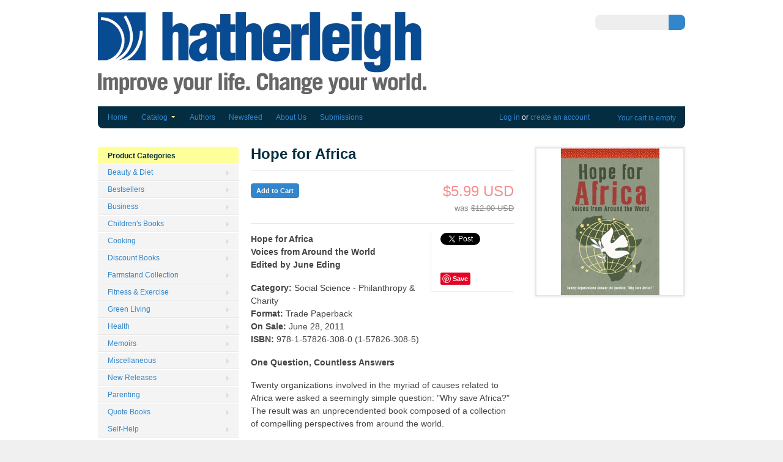

--- FILE ---
content_type: text/html; charset=utf-8
request_url: https://hatherleigh-press.myshopify.com/collections/discount-books/products/9781578263080
body_size: 13803
content:
<!doctype html>
<!--[if lt IE 7 ]> <html lang="en" class="no-js ie6"> <![endif]-->
<!--[if IE 7 ]>    <html lang="en" class="no-js ie7"> <![endif]-->
<!--[if IE 8 ]>    <html lang="en" class="no-js ie8"> <![endif]-->
<!--[if (gt IE 9)|!(IE)]><!--> <html lang="en" class="no-js"> <!--<![endif]-->
<head>
  <meta charset="UTF-8">
  <meta http-equiv="X-UA-Compatible" content="IE=edge,chrome=1">
  <link rel="canonical" href="http://hatherleighpress.com/products/9781578263080" /> 
  
  
  
  
  <meta name="description" content="Hope for Africa Voices from Around the WorldEdited by June Eding Category: Social Science - Philanthropy &amp;amp; Charity Format: Trade Paperback On Sale: June 28, 2011 ISBN: 978-1-57826-308-0 (1-57826-308-5) One Question, Countless Answers Twenty organizations involved in the myriad of causes related to Africa were asked" />
  

  <meta property="og:site_name" content="Hatherleigh Press" />
  
  <meta property="og:image" content="//hatherleigh-press.myshopify.com/cdn/shop/products/source_9781578263080_height_450_compact.gif?v=1372870782" />
    

  
  <title>Hope for Africa | Hatherleigh Press</title>
    
   
  <script>window.performance && window.performance.mark && window.performance.mark('shopify.content_for_header.start');</script><meta id="shopify-digital-wallet" name="shopify-digital-wallet" content="/2458217/digital_wallets/dialog">
<meta name="shopify-checkout-api-token" content="aa2bfe504de50a402be1a2c3c6998ea8">
<meta id="in-context-paypal-metadata" data-shop-id="2458217" data-venmo-supported="false" data-environment="production" data-locale="en_US" data-paypal-v4="true" data-currency="USD">
<link rel="alternate" type="application/json+oembed" href="http://hatherleighpress.com/products/9781578263080.oembed">
<script async="async" src="/checkouts/internal/preloads.js?locale=en-US"></script>
<link rel="preconnect" href="https://shop.app" crossorigin="anonymous">
<script async="async" src="https://shop.app/checkouts/internal/preloads.js?locale=en-US&shop_id=2458217" crossorigin="anonymous"></script>
<script id="shopify-features" type="application/json">{"accessToken":"aa2bfe504de50a402be1a2c3c6998ea8","betas":["rich-media-storefront-analytics"],"domain":"hatherleigh-press.myshopify.com","predictiveSearch":true,"shopId":2458217,"locale":"en"}</script>
<script>var Shopify = Shopify || {};
Shopify.shop = "hatherleigh-press.myshopify.com";
Shopify.locale = "en";
Shopify.currency = {"active":"USD","rate":"1.0"};
Shopify.country = "US";
Shopify.theme = {"name":"Megatronic","id":4517269,"schema_name":null,"schema_version":null,"theme_store_id":null,"role":"main"};
Shopify.theme.handle = "null";
Shopify.theme.style = {"id":null,"handle":null};
Shopify.cdnHost = "hatherleigh-press.myshopify.com/cdn";
Shopify.routes = Shopify.routes || {};
Shopify.routes.root = "/";</script>
<script type="module">!function(o){(o.Shopify=o.Shopify||{}).modules=!0}(window);</script>
<script>!function(o){function n(){var o=[];function n(){o.push(Array.prototype.slice.apply(arguments))}return n.q=o,n}var t=o.Shopify=o.Shopify||{};t.loadFeatures=n(),t.autoloadFeatures=n()}(window);</script>
<script>
  window.ShopifyPay = window.ShopifyPay || {};
  window.ShopifyPay.apiHost = "shop.app\/pay";
  window.ShopifyPay.redirectState = null;
</script>
<script id="shop-js-analytics" type="application/json">{"pageType":"product"}</script>
<script defer="defer" async type="module" src="//hatherleigh-press.myshopify.com/cdn/shopifycloud/shop-js/modules/v2/client.init-shop-cart-sync_BdyHc3Nr.en.esm.js"></script>
<script defer="defer" async type="module" src="//hatherleigh-press.myshopify.com/cdn/shopifycloud/shop-js/modules/v2/chunk.common_Daul8nwZ.esm.js"></script>
<script type="module">
  await import("//hatherleigh-press.myshopify.com/cdn/shopifycloud/shop-js/modules/v2/client.init-shop-cart-sync_BdyHc3Nr.en.esm.js");
await import("//hatherleigh-press.myshopify.com/cdn/shopifycloud/shop-js/modules/v2/chunk.common_Daul8nwZ.esm.js");

  window.Shopify.SignInWithShop?.initShopCartSync?.({"fedCMEnabled":true,"windoidEnabled":true});

</script>
<script>
  window.Shopify = window.Shopify || {};
  if (!window.Shopify.featureAssets) window.Shopify.featureAssets = {};
  window.Shopify.featureAssets['shop-js'] = {"shop-cart-sync":["modules/v2/client.shop-cart-sync_QYOiDySF.en.esm.js","modules/v2/chunk.common_Daul8nwZ.esm.js"],"init-fed-cm":["modules/v2/client.init-fed-cm_DchLp9rc.en.esm.js","modules/v2/chunk.common_Daul8nwZ.esm.js"],"shop-button":["modules/v2/client.shop-button_OV7bAJc5.en.esm.js","modules/v2/chunk.common_Daul8nwZ.esm.js"],"init-windoid":["modules/v2/client.init-windoid_DwxFKQ8e.en.esm.js","modules/v2/chunk.common_Daul8nwZ.esm.js"],"shop-cash-offers":["modules/v2/client.shop-cash-offers_DWtL6Bq3.en.esm.js","modules/v2/chunk.common_Daul8nwZ.esm.js","modules/v2/chunk.modal_CQq8HTM6.esm.js"],"shop-toast-manager":["modules/v2/client.shop-toast-manager_CX9r1SjA.en.esm.js","modules/v2/chunk.common_Daul8nwZ.esm.js"],"init-shop-email-lookup-coordinator":["modules/v2/client.init-shop-email-lookup-coordinator_UhKnw74l.en.esm.js","modules/v2/chunk.common_Daul8nwZ.esm.js"],"pay-button":["modules/v2/client.pay-button_DzxNnLDY.en.esm.js","modules/v2/chunk.common_Daul8nwZ.esm.js"],"avatar":["modules/v2/client.avatar_BTnouDA3.en.esm.js"],"init-shop-cart-sync":["modules/v2/client.init-shop-cart-sync_BdyHc3Nr.en.esm.js","modules/v2/chunk.common_Daul8nwZ.esm.js"],"shop-login-button":["modules/v2/client.shop-login-button_D8B466_1.en.esm.js","modules/v2/chunk.common_Daul8nwZ.esm.js","modules/v2/chunk.modal_CQq8HTM6.esm.js"],"init-customer-accounts-sign-up":["modules/v2/client.init-customer-accounts-sign-up_C8fpPm4i.en.esm.js","modules/v2/client.shop-login-button_D8B466_1.en.esm.js","modules/v2/chunk.common_Daul8nwZ.esm.js","modules/v2/chunk.modal_CQq8HTM6.esm.js"],"init-shop-for-new-customer-accounts":["modules/v2/client.init-shop-for-new-customer-accounts_CVTO0Ztu.en.esm.js","modules/v2/client.shop-login-button_D8B466_1.en.esm.js","modules/v2/chunk.common_Daul8nwZ.esm.js","modules/v2/chunk.modal_CQq8HTM6.esm.js"],"init-customer-accounts":["modules/v2/client.init-customer-accounts_dRgKMfrE.en.esm.js","modules/v2/client.shop-login-button_D8B466_1.en.esm.js","modules/v2/chunk.common_Daul8nwZ.esm.js","modules/v2/chunk.modal_CQq8HTM6.esm.js"],"shop-follow-button":["modules/v2/client.shop-follow-button_CkZpjEct.en.esm.js","modules/v2/chunk.common_Daul8nwZ.esm.js","modules/v2/chunk.modal_CQq8HTM6.esm.js"],"lead-capture":["modules/v2/client.lead-capture_BntHBhfp.en.esm.js","modules/v2/chunk.common_Daul8nwZ.esm.js","modules/v2/chunk.modal_CQq8HTM6.esm.js"],"checkout-modal":["modules/v2/client.checkout-modal_CfxcYbTm.en.esm.js","modules/v2/chunk.common_Daul8nwZ.esm.js","modules/v2/chunk.modal_CQq8HTM6.esm.js"],"shop-login":["modules/v2/client.shop-login_Da4GZ2H6.en.esm.js","modules/v2/chunk.common_Daul8nwZ.esm.js","modules/v2/chunk.modal_CQq8HTM6.esm.js"],"payment-terms":["modules/v2/client.payment-terms_MV4M3zvL.en.esm.js","modules/v2/chunk.common_Daul8nwZ.esm.js","modules/v2/chunk.modal_CQq8HTM6.esm.js"]};
</script>
<script id="__st">var __st={"a":2458217,"offset":-18000,"reqid":"d54f1af7-933f-466a-832a-98ce21469f44-1769024162","pageurl":"hatherleigh-press.myshopify.com\/collections\/discount-books\/products\/9781578263080","u":"20e8a361e46e","p":"product","rtyp":"product","rid":146103353};</script>
<script>window.ShopifyPaypalV4VisibilityTracking = true;</script>
<script id="captcha-bootstrap">!function(){'use strict';const t='contact',e='account',n='new_comment',o=[[t,t],['blogs',n],['comments',n],[t,'customer']],c=[[e,'customer_login'],[e,'guest_login'],[e,'recover_customer_password'],[e,'create_customer']],r=t=>t.map((([t,e])=>`form[action*='/${t}']:not([data-nocaptcha='true']) input[name='form_type'][value='${e}']`)).join(','),a=t=>()=>t?[...document.querySelectorAll(t)].map((t=>t.form)):[];function s(){const t=[...o],e=r(t);return a(e)}const i='password',u='form_key',d=['recaptcha-v3-token','g-recaptcha-response','h-captcha-response',i],f=()=>{try{return window.sessionStorage}catch{return}},m='__shopify_v',_=t=>t.elements[u];function p(t,e,n=!1){try{const o=window.sessionStorage,c=JSON.parse(o.getItem(e)),{data:r}=function(t){const{data:e,action:n}=t;return t[m]||n?{data:e,action:n}:{data:t,action:n}}(c);for(const[e,n]of Object.entries(r))t.elements[e]&&(t.elements[e].value=n);n&&o.removeItem(e)}catch(o){console.error('form repopulation failed',{error:o})}}const l='form_type',E='cptcha';function T(t){t.dataset[E]=!0}const w=window,h=w.document,L='Shopify',v='ce_forms',y='captcha';let A=!1;((t,e)=>{const n=(g='f06e6c50-85a8-45c8-87d0-21a2b65856fe',I='https://cdn.shopify.com/shopifycloud/storefront-forms-hcaptcha/ce_storefront_forms_captcha_hcaptcha.v1.5.2.iife.js',D={infoText:'Protected by hCaptcha',privacyText:'Privacy',termsText:'Terms'},(t,e,n)=>{const o=w[L][v],c=o.bindForm;if(c)return c(t,g,e,D).then(n);var r;o.q.push([[t,g,e,D],n]),r=I,A||(h.body.append(Object.assign(h.createElement('script'),{id:'captcha-provider',async:!0,src:r})),A=!0)});var g,I,D;w[L]=w[L]||{},w[L][v]=w[L][v]||{},w[L][v].q=[],w[L][y]=w[L][y]||{},w[L][y].protect=function(t,e){n(t,void 0,e),T(t)},Object.freeze(w[L][y]),function(t,e,n,w,h,L){const[v,y,A,g]=function(t,e,n){const i=e?o:[],u=t?c:[],d=[...i,...u],f=r(d),m=r(i),_=r(d.filter((([t,e])=>n.includes(e))));return[a(f),a(m),a(_),s()]}(w,h,L),I=t=>{const e=t.target;return e instanceof HTMLFormElement?e:e&&e.form},D=t=>v().includes(t);t.addEventListener('submit',(t=>{const e=I(t);if(!e)return;const n=D(e)&&!e.dataset.hcaptchaBound&&!e.dataset.recaptchaBound,o=_(e),c=g().includes(e)&&(!o||!o.value);(n||c)&&t.preventDefault(),c&&!n&&(function(t){try{if(!f())return;!function(t){const e=f();if(!e)return;const n=_(t);if(!n)return;const o=n.value;o&&e.removeItem(o)}(t);const e=Array.from(Array(32),(()=>Math.random().toString(36)[2])).join('');!function(t,e){_(t)||t.append(Object.assign(document.createElement('input'),{type:'hidden',name:u})),t.elements[u].value=e}(t,e),function(t,e){const n=f();if(!n)return;const o=[...t.querySelectorAll(`input[type='${i}']`)].map((({name:t})=>t)),c=[...d,...o],r={};for(const[a,s]of new FormData(t).entries())c.includes(a)||(r[a]=s);n.setItem(e,JSON.stringify({[m]:1,action:t.action,data:r}))}(t,e)}catch(e){console.error('failed to persist form',e)}}(e),e.submit())}));const S=(t,e)=>{t&&!t.dataset[E]&&(n(t,e.some((e=>e===t))),T(t))};for(const o of['focusin','change'])t.addEventListener(o,(t=>{const e=I(t);D(e)&&S(e,y())}));const B=e.get('form_key'),M=e.get(l),P=B&&M;t.addEventListener('DOMContentLoaded',(()=>{const t=y();if(P)for(const e of t)e.elements[l].value===M&&p(e,B);[...new Set([...A(),...v().filter((t=>'true'===t.dataset.shopifyCaptcha))])].forEach((e=>S(e,t)))}))}(h,new URLSearchParams(w.location.search),n,t,e,['guest_login'])})(!0,!0)}();</script>
<script integrity="sha256-4kQ18oKyAcykRKYeNunJcIwy7WH5gtpwJnB7kiuLZ1E=" data-source-attribution="shopify.loadfeatures" defer="defer" src="//hatherleigh-press.myshopify.com/cdn/shopifycloud/storefront/assets/storefront/load_feature-a0a9edcb.js" crossorigin="anonymous"></script>
<script crossorigin="anonymous" defer="defer" src="//hatherleigh-press.myshopify.com/cdn/shopifycloud/storefront/assets/shopify_pay/storefront-65b4c6d7.js?v=20250812"></script>
<script data-source-attribution="shopify.dynamic_checkout.dynamic.init">var Shopify=Shopify||{};Shopify.PaymentButton=Shopify.PaymentButton||{isStorefrontPortableWallets:!0,init:function(){window.Shopify.PaymentButton.init=function(){};var t=document.createElement("script");t.src="https://hatherleigh-press.myshopify.com/cdn/shopifycloud/portable-wallets/latest/portable-wallets.en.js",t.type="module",document.head.appendChild(t)}};
</script>
<script data-source-attribution="shopify.dynamic_checkout.buyer_consent">
  function portableWalletsHideBuyerConsent(e){var t=document.getElementById("shopify-buyer-consent"),n=document.getElementById("shopify-subscription-policy-button");t&&n&&(t.classList.add("hidden"),t.setAttribute("aria-hidden","true"),n.removeEventListener("click",e))}function portableWalletsShowBuyerConsent(e){var t=document.getElementById("shopify-buyer-consent"),n=document.getElementById("shopify-subscription-policy-button");t&&n&&(t.classList.remove("hidden"),t.removeAttribute("aria-hidden"),n.addEventListener("click",e))}window.Shopify?.PaymentButton&&(window.Shopify.PaymentButton.hideBuyerConsent=portableWalletsHideBuyerConsent,window.Shopify.PaymentButton.showBuyerConsent=portableWalletsShowBuyerConsent);
</script>
<script data-source-attribution="shopify.dynamic_checkout.cart.bootstrap">document.addEventListener("DOMContentLoaded",(function(){function t(){return document.querySelector("shopify-accelerated-checkout-cart, shopify-accelerated-checkout")}if(t())Shopify.PaymentButton.init();else{new MutationObserver((function(e,n){t()&&(Shopify.PaymentButton.init(),n.disconnect())})).observe(document.body,{childList:!0,subtree:!0})}}));
</script>
<link id="shopify-accelerated-checkout-styles" rel="stylesheet" media="screen" href="https://hatherleigh-press.myshopify.com/cdn/shopifycloud/portable-wallets/latest/accelerated-checkout-backwards-compat.css" crossorigin="anonymous">
<style id="shopify-accelerated-checkout-cart">
        #shopify-buyer-consent {
  margin-top: 1em;
  display: inline-block;
  width: 100%;
}

#shopify-buyer-consent.hidden {
  display: none;
}

#shopify-subscription-policy-button {
  background: none;
  border: none;
  padding: 0;
  text-decoration: underline;
  font-size: inherit;
  cursor: pointer;
}

#shopify-subscription-policy-button::before {
  box-shadow: none;
}

      </style>

<script>window.performance && window.performance.mark && window.performance.mark('shopify.content_for_header.end');</script>

   

  <link href="//hatherleigh-press.myshopify.com/cdn/shop/t/3/assets/style.css?v=175361781316750472641721418093" rel="stylesheet" type="text/css" media="all" />  
  <link href="//hatherleigh-press.myshopify.com/cdn/shop/t/3/assets/facebox.css?v=1372780239" rel="stylesheet" type="text/css" media="all" />
  <script src="//hatherleigh-press.myshopify.com/cdn/shopifycloud/storefront/assets/themes_support/option_selection-b017cd28.js" type="text/javascript"></script>
  
<link href="https://monorail-edge.shopifysvc.com" rel="dns-prefetch">
<script>(function(){if ("sendBeacon" in navigator && "performance" in window) {try {var session_token_from_headers = performance.getEntriesByType('navigation')[0].serverTiming.find(x => x.name == '_s').description;} catch {var session_token_from_headers = undefined;}var session_cookie_matches = document.cookie.match(/_shopify_s=([^;]*)/);var session_token_from_cookie = session_cookie_matches && session_cookie_matches.length === 2 ? session_cookie_matches[1] : "";var session_token = session_token_from_headers || session_token_from_cookie || "";function handle_abandonment_event(e) {var entries = performance.getEntries().filter(function(entry) {return /monorail-edge.shopifysvc.com/.test(entry.name);});if (!window.abandonment_tracked && entries.length === 0) {window.abandonment_tracked = true;var currentMs = Date.now();var navigation_start = performance.timing.navigationStart;var payload = {shop_id: 2458217,url: window.location.href,navigation_start,duration: currentMs - navigation_start,session_token,page_type: "product"};window.navigator.sendBeacon("https://monorail-edge.shopifysvc.com/v1/produce", JSON.stringify({schema_id: "online_store_buyer_site_abandonment/1.1",payload: payload,metadata: {event_created_at_ms: currentMs,event_sent_at_ms: currentMs}}));}}window.addEventListener('pagehide', handle_abandonment_event);}}());</script>
<script id="web-pixels-manager-setup">(function e(e,d,r,n,o){if(void 0===o&&(o={}),!Boolean(null===(a=null===(i=window.Shopify)||void 0===i?void 0:i.analytics)||void 0===a?void 0:a.replayQueue)){var i,a;window.Shopify=window.Shopify||{};var t=window.Shopify;t.analytics=t.analytics||{};var s=t.analytics;s.replayQueue=[],s.publish=function(e,d,r){return s.replayQueue.push([e,d,r]),!0};try{self.performance.mark("wpm:start")}catch(e){}var l=function(){var e={modern:/Edge?\/(1{2}[4-9]|1[2-9]\d|[2-9]\d{2}|\d{4,})\.\d+(\.\d+|)|Firefox\/(1{2}[4-9]|1[2-9]\d|[2-9]\d{2}|\d{4,})\.\d+(\.\d+|)|Chrom(ium|e)\/(9{2}|\d{3,})\.\d+(\.\d+|)|(Maci|X1{2}).+ Version\/(15\.\d+|(1[6-9]|[2-9]\d|\d{3,})\.\d+)([,.]\d+|)( \(\w+\)|)( Mobile\/\w+|) Safari\/|Chrome.+OPR\/(9{2}|\d{3,})\.\d+\.\d+|(CPU[ +]OS|iPhone[ +]OS|CPU[ +]iPhone|CPU IPhone OS|CPU iPad OS)[ +]+(15[._]\d+|(1[6-9]|[2-9]\d|\d{3,})[._]\d+)([._]\d+|)|Android:?[ /-](13[3-9]|1[4-9]\d|[2-9]\d{2}|\d{4,})(\.\d+|)(\.\d+|)|Android.+Firefox\/(13[5-9]|1[4-9]\d|[2-9]\d{2}|\d{4,})\.\d+(\.\d+|)|Android.+Chrom(ium|e)\/(13[3-9]|1[4-9]\d|[2-9]\d{2}|\d{4,})\.\d+(\.\d+|)|SamsungBrowser\/([2-9]\d|\d{3,})\.\d+/,legacy:/Edge?\/(1[6-9]|[2-9]\d|\d{3,})\.\d+(\.\d+|)|Firefox\/(5[4-9]|[6-9]\d|\d{3,})\.\d+(\.\d+|)|Chrom(ium|e)\/(5[1-9]|[6-9]\d|\d{3,})\.\d+(\.\d+|)([\d.]+$|.*Safari\/(?![\d.]+ Edge\/[\d.]+$))|(Maci|X1{2}).+ Version\/(10\.\d+|(1[1-9]|[2-9]\d|\d{3,})\.\d+)([,.]\d+|)( \(\w+\)|)( Mobile\/\w+|) Safari\/|Chrome.+OPR\/(3[89]|[4-9]\d|\d{3,})\.\d+\.\d+|(CPU[ +]OS|iPhone[ +]OS|CPU[ +]iPhone|CPU IPhone OS|CPU iPad OS)[ +]+(10[._]\d+|(1[1-9]|[2-9]\d|\d{3,})[._]\d+)([._]\d+|)|Android:?[ /-](13[3-9]|1[4-9]\d|[2-9]\d{2}|\d{4,})(\.\d+|)(\.\d+|)|Mobile Safari.+OPR\/([89]\d|\d{3,})\.\d+\.\d+|Android.+Firefox\/(13[5-9]|1[4-9]\d|[2-9]\d{2}|\d{4,})\.\d+(\.\d+|)|Android.+Chrom(ium|e)\/(13[3-9]|1[4-9]\d|[2-9]\d{2}|\d{4,})\.\d+(\.\d+|)|Android.+(UC? ?Browser|UCWEB|U3)[ /]?(15\.([5-9]|\d{2,})|(1[6-9]|[2-9]\d|\d{3,})\.\d+)\.\d+|SamsungBrowser\/(5\.\d+|([6-9]|\d{2,})\.\d+)|Android.+MQ{2}Browser\/(14(\.(9|\d{2,})|)|(1[5-9]|[2-9]\d|\d{3,})(\.\d+|))(\.\d+|)|K[Aa][Ii]OS\/(3\.\d+|([4-9]|\d{2,})\.\d+)(\.\d+|)/},d=e.modern,r=e.legacy,n=navigator.userAgent;return n.match(d)?"modern":n.match(r)?"legacy":"unknown"}(),u="modern"===l?"modern":"legacy",c=(null!=n?n:{modern:"",legacy:""})[u],f=function(e){return[e.baseUrl,"/wpm","/b",e.hashVersion,"modern"===e.buildTarget?"m":"l",".js"].join("")}({baseUrl:d,hashVersion:r,buildTarget:u}),m=function(e){var d=e.version,r=e.bundleTarget,n=e.surface,o=e.pageUrl,i=e.monorailEndpoint;return{emit:function(e){var a=e.status,t=e.errorMsg,s=(new Date).getTime(),l=JSON.stringify({metadata:{event_sent_at_ms:s},events:[{schema_id:"web_pixels_manager_load/3.1",payload:{version:d,bundle_target:r,page_url:o,status:a,surface:n,error_msg:t},metadata:{event_created_at_ms:s}}]});if(!i)return console&&console.warn&&console.warn("[Web Pixels Manager] No Monorail endpoint provided, skipping logging."),!1;try{return self.navigator.sendBeacon.bind(self.navigator)(i,l)}catch(e){}var u=new XMLHttpRequest;try{return u.open("POST",i,!0),u.setRequestHeader("Content-Type","text/plain"),u.send(l),!0}catch(e){return console&&console.warn&&console.warn("[Web Pixels Manager] Got an unhandled error while logging to Monorail."),!1}}}}({version:r,bundleTarget:l,surface:e.surface,pageUrl:self.location.href,monorailEndpoint:e.monorailEndpoint});try{o.browserTarget=l,function(e){var d=e.src,r=e.async,n=void 0===r||r,o=e.onload,i=e.onerror,a=e.sri,t=e.scriptDataAttributes,s=void 0===t?{}:t,l=document.createElement("script"),u=document.querySelector("head"),c=document.querySelector("body");if(l.async=n,l.src=d,a&&(l.integrity=a,l.crossOrigin="anonymous"),s)for(var f in s)if(Object.prototype.hasOwnProperty.call(s,f))try{l.dataset[f]=s[f]}catch(e){}if(o&&l.addEventListener("load",o),i&&l.addEventListener("error",i),u)u.appendChild(l);else{if(!c)throw new Error("Did not find a head or body element to append the script");c.appendChild(l)}}({src:f,async:!0,onload:function(){if(!function(){var e,d;return Boolean(null===(d=null===(e=window.Shopify)||void 0===e?void 0:e.analytics)||void 0===d?void 0:d.initialized)}()){var d=window.webPixelsManager.init(e)||void 0;if(d){var r=window.Shopify.analytics;r.replayQueue.forEach((function(e){var r=e[0],n=e[1],o=e[2];d.publishCustomEvent(r,n,o)})),r.replayQueue=[],r.publish=d.publishCustomEvent,r.visitor=d.visitor,r.initialized=!0}}},onerror:function(){return m.emit({status:"failed",errorMsg:"".concat(f," has failed to load")})},sri:function(e){var d=/^sha384-[A-Za-z0-9+/=]+$/;return"string"==typeof e&&d.test(e)}(c)?c:"",scriptDataAttributes:o}),m.emit({status:"loading"})}catch(e){m.emit({status:"failed",errorMsg:(null==e?void 0:e.message)||"Unknown error"})}}})({shopId: 2458217,storefrontBaseUrl: "https://hatherleighpress.com",extensionsBaseUrl: "https://extensions.shopifycdn.com/cdn/shopifycloud/web-pixels-manager",monorailEndpoint: "https://monorail-edge.shopifysvc.com/unstable/produce_batch",surface: "storefront-renderer",enabledBetaFlags: ["2dca8a86"],webPixelsConfigList: [{"id":"54591669","eventPayloadVersion":"v1","runtimeContext":"LAX","scriptVersion":"1","type":"CUSTOM","privacyPurposes":["MARKETING"],"name":"Meta pixel (migrated)"},{"id":"72351925","eventPayloadVersion":"v1","runtimeContext":"LAX","scriptVersion":"1","type":"CUSTOM","privacyPurposes":["ANALYTICS"],"name":"Google Analytics tag (migrated)"},{"id":"shopify-app-pixel","configuration":"{}","eventPayloadVersion":"v1","runtimeContext":"STRICT","scriptVersion":"0450","apiClientId":"shopify-pixel","type":"APP","privacyPurposes":["ANALYTICS","MARKETING"]},{"id":"shopify-custom-pixel","eventPayloadVersion":"v1","runtimeContext":"LAX","scriptVersion":"0450","apiClientId":"shopify-pixel","type":"CUSTOM","privacyPurposes":["ANALYTICS","MARKETING"]}],isMerchantRequest: false,initData: {"shop":{"name":"Hatherleigh Press","paymentSettings":{"currencyCode":"USD"},"myshopifyDomain":"hatherleigh-press.myshopify.com","countryCode":"US","storefrontUrl":"http:\/\/hatherleighpress.com"},"customer":null,"cart":null,"checkout":null,"productVariants":[{"price":{"amount":5.99,"currencyCode":"USD"},"product":{"title":"Hope for Africa","vendor":"Hatherleigh Press","id":"146103353","untranslatedTitle":"Hope for Africa","url":"\/products\/9781578263080","type":"Book"},"id":"333530319","image":{"src":"\/\/hatherleigh-press.myshopify.com\/cdn\/shop\/products\/source_9781578263080_height_450.gif?v=1372870782"},"sku":"","title":"Default Title","untranslatedTitle":"Default Title"}],"purchasingCompany":null},},"https://hatherleigh-press.myshopify.com/cdn","fcfee988w5aeb613cpc8e4bc33m6693e112",{"modern":"","legacy":""},{"shopId":"2458217","storefrontBaseUrl":"https:\/\/hatherleighpress.com","extensionBaseUrl":"https:\/\/extensions.shopifycdn.com\/cdn\/shopifycloud\/web-pixels-manager","surface":"storefront-renderer","enabledBetaFlags":"[\"2dca8a86\"]","isMerchantRequest":"false","hashVersion":"fcfee988w5aeb613cpc8e4bc33m6693e112","publish":"custom","events":"[[\"page_viewed\",{}],[\"product_viewed\",{\"productVariant\":{\"price\":{\"amount\":5.99,\"currencyCode\":\"USD\"},\"product\":{\"title\":\"Hope for Africa\",\"vendor\":\"Hatherleigh Press\",\"id\":\"146103353\",\"untranslatedTitle\":\"Hope for Africa\",\"url\":\"\/products\/9781578263080\",\"type\":\"Book\"},\"id\":\"333530319\",\"image\":{\"src\":\"\/\/hatherleigh-press.myshopify.com\/cdn\/shop\/products\/source_9781578263080_height_450.gif?v=1372870782\"},\"sku\":\"\",\"title\":\"Default Title\",\"untranslatedTitle\":\"Default Title\"}}]]"});</script><script>
  window.ShopifyAnalytics = window.ShopifyAnalytics || {};
  window.ShopifyAnalytics.meta = window.ShopifyAnalytics.meta || {};
  window.ShopifyAnalytics.meta.currency = 'USD';
  var meta = {"product":{"id":146103353,"gid":"gid:\/\/shopify\/Product\/146103353","vendor":"Hatherleigh Press","type":"Book","handle":"9781578263080","variants":[{"id":333530319,"price":599,"name":"Hope for Africa","public_title":null,"sku":""}],"remote":false},"page":{"pageType":"product","resourceType":"product","resourceId":146103353,"requestId":"d54f1af7-933f-466a-832a-98ce21469f44-1769024162"}};
  for (var attr in meta) {
    window.ShopifyAnalytics.meta[attr] = meta[attr];
  }
</script>
<script class="analytics">
  (function () {
    var customDocumentWrite = function(content) {
      var jquery = null;

      if (window.jQuery) {
        jquery = window.jQuery;
      } else if (window.Checkout && window.Checkout.$) {
        jquery = window.Checkout.$;
      }

      if (jquery) {
        jquery('body').append(content);
      }
    };

    var hasLoggedConversion = function(token) {
      if (token) {
        return document.cookie.indexOf('loggedConversion=' + token) !== -1;
      }
      return false;
    }

    var setCookieIfConversion = function(token) {
      if (token) {
        var twoMonthsFromNow = new Date(Date.now());
        twoMonthsFromNow.setMonth(twoMonthsFromNow.getMonth() + 2);

        document.cookie = 'loggedConversion=' + token + '; expires=' + twoMonthsFromNow;
      }
    }

    var trekkie = window.ShopifyAnalytics.lib = window.trekkie = window.trekkie || [];
    if (trekkie.integrations) {
      return;
    }
    trekkie.methods = [
      'identify',
      'page',
      'ready',
      'track',
      'trackForm',
      'trackLink'
    ];
    trekkie.factory = function(method) {
      return function() {
        var args = Array.prototype.slice.call(arguments);
        args.unshift(method);
        trekkie.push(args);
        return trekkie;
      };
    };
    for (var i = 0; i < trekkie.methods.length; i++) {
      var key = trekkie.methods[i];
      trekkie[key] = trekkie.factory(key);
    }
    trekkie.load = function(config) {
      trekkie.config = config || {};
      trekkie.config.initialDocumentCookie = document.cookie;
      var first = document.getElementsByTagName('script')[0];
      var script = document.createElement('script');
      script.type = 'text/javascript';
      script.onerror = function(e) {
        var scriptFallback = document.createElement('script');
        scriptFallback.type = 'text/javascript';
        scriptFallback.onerror = function(error) {
                var Monorail = {
      produce: function produce(monorailDomain, schemaId, payload) {
        var currentMs = new Date().getTime();
        var event = {
          schema_id: schemaId,
          payload: payload,
          metadata: {
            event_created_at_ms: currentMs,
            event_sent_at_ms: currentMs
          }
        };
        return Monorail.sendRequest("https://" + monorailDomain + "/v1/produce", JSON.stringify(event));
      },
      sendRequest: function sendRequest(endpointUrl, payload) {
        // Try the sendBeacon API
        if (window && window.navigator && typeof window.navigator.sendBeacon === 'function' && typeof window.Blob === 'function' && !Monorail.isIos12()) {
          var blobData = new window.Blob([payload], {
            type: 'text/plain'
          });

          if (window.navigator.sendBeacon(endpointUrl, blobData)) {
            return true;
          } // sendBeacon was not successful

        } // XHR beacon

        var xhr = new XMLHttpRequest();

        try {
          xhr.open('POST', endpointUrl);
          xhr.setRequestHeader('Content-Type', 'text/plain');
          xhr.send(payload);
        } catch (e) {
          console.log(e);
        }

        return false;
      },
      isIos12: function isIos12() {
        return window.navigator.userAgent.lastIndexOf('iPhone; CPU iPhone OS 12_') !== -1 || window.navigator.userAgent.lastIndexOf('iPad; CPU OS 12_') !== -1;
      }
    };
    Monorail.produce('monorail-edge.shopifysvc.com',
      'trekkie_storefront_load_errors/1.1',
      {shop_id: 2458217,
      theme_id: 4517269,
      app_name: "storefront",
      context_url: window.location.href,
      source_url: "//hatherleigh-press.myshopify.com/cdn/s/trekkie.storefront.cd680fe47e6c39ca5d5df5f0a32d569bc48c0f27.min.js"});

        };
        scriptFallback.async = true;
        scriptFallback.src = '//hatherleigh-press.myshopify.com/cdn/s/trekkie.storefront.cd680fe47e6c39ca5d5df5f0a32d569bc48c0f27.min.js';
        first.parentNode.insertBefore(scriptFallback, first);
      };
      script.async = true;
      script.src = '//hatherleigh-press.myshopify.com/cdn/s/trekkie.storefront.cd680fe47e6c39ca5d5df5f0a32d569bc48c0f27.min.js';
      first.parentNode.insertBefore(script, first);
    };
    trekkie.load(
      {"Trekkie":{"appName":"storefront","development":false,"defaultAttributes":{"shopId":2458217,"isMerchantRequest":null,"themeId":4517269,"themeCityHash":"9582144142236482556","contentLanguage":"en","currency":"USD","eventMetadataId":"dff5a037-51c2-473a-b764-a0e8419a0af9"},"isServerSideCookieWritingEnabled":true,"monorailRegion":"shop_domain","enabledBetaFlags":["65f19447"]},"Session Attribution":{},"S2S":{"facebookCapiEnabled":false,"source":"trekkie-storefront-renderer","apiClientId":580111}}
    );

    var loaded = false;
    trekkie.ready(function() {
      if (loaded) return;
      loaded = true;

      window.ShopifyAnalytics.lib = window.trekkie;

      var originalDocumentWrite = document.write;
      document.write = customDocumentWrite;
      try { window.ShopifyAnalytics.merchantGoogleAnalytics.call(this); } catch(error) {};
      document.write = originalDocumentWrite;

      window.ShopifyAnalytics.lib.page(null,{"pageType":"product","resourceType":"product","resourceId":146103353,"requestId":"d54f1af7-933f-466a-832a-98ce21469f44-1769024162","shopifyEmitted":true});

      var match = window.location.pathname.match(/checkouts\/(.+)\/(thank_you|post_purchase)/)
      var token = match? match[1]: undefined;
      if (!hasLoggedConversion(token)) {
        setCookieIfConversion(token);
        window.ShopifyAnalytics.lib.track("Viewed Product",{"currency":"USD","variantId":333530319,"productId":146103353,"productGid":"gid:\/\/shopify\/Product\/146103353","name":"Hope for Africa","price":"5.99","sku":"","brand":"Hatherleigh Press","variant":null,"category":"Book","nonInteraction":true,"remote":false},undefined,undefined,{"shopifyEmitted":true});
      window.ShopifyAnalytics.lib.track("monorail:\/\/trekkie_storefront_viewed_product\/1.1",{"currency":"USD","variantId":333530319,"productId":146103353,"productGid":"gid:\/\/shopify\/Product\/146103353","name":"Hope for Africa","price":"5.99","sku":"","brand":"Hatherleigh Press","variant":null,"category":"Book","nonInteraction":true,"remote":false,"referer":"https:\/\/hatherleigh-press.myshopify.com\/collections\/discount-books\/products\/9781578263080"});
      }
    });


        var eventsListenerScript = document.createElement('script');
        eventsListenerScript.async = true;
        eventsListenerScript.src = "//hatherleigh-press.myshopify.com/cdn/shopifycloud/storefront/assets/shop_events_listener-3da45d37.js";
        document.getElementsByTagName('head')[0].appendChild(eventsListenerScript);

})();</script>
  <script>
  if (!window.ga || (window.ga && typeof window.ga !== 'function')) {
    window.ga = function ga() {
      (window.ga.q = window.ga.q || []).push(arguments);
      if (window.Shopify && window.Shopify.analytics && typeof window.Shopify.analytics.publish === 'function') {
        window.Shopify.analytics.publish("ga_stub_called", {}, {sendTo: "google_osp_migration"});
      }
      console.error("Shopify's Google Analytics stub called with:", Array.from(arguments), "\nSee https://help.shopify.com/manual/promoting-marketing/pixels/pixel-migration#google for more information.");
    };
    if (window.Shopify && window.Shopify.analytics && typeof window.Shopify.analytics.publish === 'function') {
      window.Shopify.analytics.publish("ga_stub_initialized", {}, {sendTo: "google_osp_migration"});
    }
  }
</script>
<script
  defer
  src="https://hatherleigh-press.myshopify.com/cdn/shopifycloud/perf-kit/shopify-perf-kit-3.0.4.min.js"
  data-application="storefront-renderer"
  data-shop-id="2458217"
  data-render-region="gcp-us-central1"
  data-page-type="product"
  data-theme-instance-id="4517269"
  data-theme-name=""
  data-theme-version=""
  data-monorail-region="shop_domain"
  data-resource-timing-sampling-rate="10"
  data-shs="true"
  data-shs-beacon="true"
  data-shs-export-with-fetch="true"
  data-shs-logs-sample-rate="1"
  data-shs-beacon-endpoint="https://hatherleigh-press.myshopify.com/api/collect"
></script>
</head>

<body class=" template-product" id="hope-for-africa">

  <!-- Header -->
  <div id="header-wrapper">
    <div id="header" class="wrapper clearfix">
      
       <strong id="site-title"> 
        <a href="/" title="Home">
           <img src="//hatherleigh-press.myshopify.com/cdn/shop/t/3/assets/logo.png?v=1372796065" alt="Hatherleigh Press" />         
        </a>
       </strong> 
    
      <form id="search" action="/search" method="get">
        <label for="top-search-input" class="visuallyhidden">Search</label>
        <input type="text" id="top-search-input" name="q" class="search-input" value="" accesskey="4" autocomplete="off" />
        <input type="submit" class="search-submit" value="Search" />
      </form>
      
    </div><!-- /#header -->
  </div><!-- /#header-wrapper -->
    
    
  <div id="main-wrapper">

    <!-- Top Menu -->
    <div id="top-menu" class="wrapper clearfix top-menu">
      <ul id="nav">
        
        <li class="top ">
          
          
            <a class="root" href="/">Home</a>
          
        </li>
        
        <li class="top ">
          
          
          <div class="has-dropdown">
            <a class="root" href="/collections/all">Catalog<span class="dd-arrow"></span></a>
            <ul class="dd">
              
              <li><a  href="/collections/frontpage">New Releases</a></li>
              
              <li><a  href="/collections/bestsellers">Bestsellers</a></li>
              
              <li><a  href="/collections/fitness">Fitness & Exercise</a></li>
              
              <li><a  href="/collections/health">Health</a></li>
              
              <li><a  href="/collections/cooking">Cooking</a></li>
              
              <li><a  href="/collections/self-help">Self-Help</a></li>
              
              <li><a  href="/collections/quotation-books">Quote Books</a></li>
              
              <li><a  href="/collections/parenting">Parenting</a></li>
              
              <li><a  href="/collections/business">Business</a></li>
              
              <li><a  href="/collections/childrens-books">Children's Books</a></li>
              
              <li><a  href="/collections/beauty">Beauty & Diet</a></li>
              
              <li><a  href="/collections/green-living">Green Living</a></li>
              
              <li><a  href="/collections/memoirs">Memoirs</a></li>
              
              <li><a  href="/collections/farmstand-collection">Farmstand Collection</a></li>
              
              <li><a  href="/collections/discount-books">Discount Books</a></li>
              
              <li><a  href="/collections/all">All Products</a></li>
              
            </ul>
          </div>
          
        </li>
        
        <li class="top ">
          
          
            <a class="root" href="https://hatherleighcommunity.com/authors/">Authors</a>
          
        </li>
        
        <li class="top ">
          
          
            <a class="root" href="https://hatherleighcommunity.com/category/newsfeed/">Newsfeed</a>
          
        </li>
        
        <li class="top ">
          
          
            <a class="root" href="/pages/about-us">About Us</a>
          
        </li>
        
        <li class="top ">
          
          
            <a class="root" href="http://hatherleighcommunity.com/submissions/">Submissions</a>
          
        </li>
        
      </ul><!-- /#nav -->
    
      <ul id="customer-controls">
        
        <li class="customer-account-links">
          
            <p><a href="http://hatherleighpress.com/customer_authentication/redirect?locale=en&amp;region_country=US" id="customer_login_link">Log in</a> or <a href="https://shopify.com/2458217/account?locale=en" id="customer_register_link">create an account</a></p>
          
        </li>
             
      
           
      
        <li class="cart-link">
          <a href="/cart" class="num-items-in-cart">
            <span id="top-cartlink-text" class="icon">
              
                Your cart is empty
              
            </span>
          </a>             
        </li>
      </ul><!-- #customer-controls -->
    </div><!-- /#top-menu --> 
  
  
  
    <!-- Main Content -->
    <div id="main" class="wrapper clearfix">
      <div class="content-wrapper clearfix">
          
        
          <div class="col-content">
  
  <div id="single-product" class="product-9781578263080 clearfix">
  
    <div id="product-photos" class="clearfix">
      <div class="large-thumb">
        <a class="lightbox" href="//hatherleigh-press.myshopify.com/cdn/shop/products/source_9781578263080_height_450_large.gif?v=1372870782">
          <img src="//hatherleigh-press.myshopify.com/cdn/shop/products/source_9781578263080_height_450_medium.gif?v=1372870782" alt="Hope for Africa" />
        </a>
      </div>
      
           
    </div><!-- /#product-photos -->
      
    <div id="product-details" class="right">
      <div class="product-name">
        <h1>Hope for Africa</h1>
      </div>

      <div class="options clearfix">      
        
        <p id="add-to-cart-msg"></p>                                                        
        <p class="price"></p>   
        <form action="/cart/add" method="post" class="variants clearfix">       
                                                                                
          <div class="variants-wrapper visuallyhidden"> 
            <select id="product-select" name="id">
              
              <option value="333530319">Default Title - $5.99</option>
              
            </select>
          </div>
          
          <input class="btn" type="submit" name="add" id="add-to-cart" value="Add to Cart" />
        </form>
        
      </div><!-- /.options -->
      
      <div class="description">
                
        <ul id="share-list">

          
          <li><!-- share on twitter -->
            <a href="https://twitter.com/share" class="twitter-share-button" data-count="horizontal">Tweet</a>
          </li>
          

          
          <li><!-- share on facebook -->
            <div id="fb-root"></div>
            <div class="fb-like" data-send="false" data-layout="button_count" data-width="120" data-show-faces="false"></div>          
          </li>
          

          
          
          
          <li><!-- pin -->
            <a href="http://pinterest.com/pin/create/button/?url=http://hatherleighpress.com/products/9781578263080&media=//hatherleigh-press.myshopify.com/cdn/shop/products/source_9781578263080_height_450_grande.gif&description=Hope%20for%20Africa" class="pin-it-button">Pin It</a>
            <script type="text/javascript" src="http://assets.pinterest.com/js/pinit.js"></script>
          </li>
          

        </ul>
        

        <p><strong><span class="cat_title_subtitle">Hope for Africa<br> Voices from Around the World</span></strong><br><strong>Edited by June Eding </strong></p>
<p><b>Category:</b> Social Science - Philanthropy &amp; Charity<br> <b>Format:</b> Trade Paperback<br> <b>On Sale:</b> June 28, 2011<br> <b>ISBN:</b> 978-1-57826-308-0 (1-57826-308-5)</p>
<p><strong>One Question, Countless Answers</strong></p>
<p>Twenty organizations involved in the myriad of causes related to Africa were asked a seemingly simple question: "Why save Africa?" The result was an unprecendented book composed of a collection of compelling perspectives from around the world. </p>
<p><em><strong>Hope for Africa</strong></em> is made up of short essays from large, internationally recognized non-profits; small grassroots charities; and everything in between. These groups have responded to the question with extraordinary vigor and compassion that will inform and inspire you. Additionally, <em><strong>Hope for Africa </strong></em>features true stories and testimonials from individuals who explain, in their own voices, why they have been drawn to helping this land. </p>
<p>This eye-opening book also gives back--a portion of the proceeds from <em><strong>Hope for Africa</strong></em> will be donated to the contributing charities.</p>
      </div>      
    </div><!-- /#product-details -->

  </div><!-- /#single-product -->


   


</div><!-- /.col-content -->



<div class="col-browse">
  
<!-- Widget: list all collections -->
<div class="widget widget-linklist" id="widget-allcollections">
	<div class="widget-header">
		<h3><a href="/collections">Product Categories</a></h3>
	</div>
	<div class="widget-content">
		<ul>
		
			<li><a href="/collections/beauty" title="Beauty & Diet">Beauty & Diet<span class="arrow"></span></a></li>
		
			<li><a href="/collections/bestsellers" title="Bestsellers">Bestsellers<span class="arrow"></span></a></li>
		
			<li><a href="/collections/business" title="Business">Business<span class="arrow"></span></a></li>
		
			<li><a href="/collections/childrens-books" title="Children's Books">Children's Books<span class="arrow"></span></a></li>
		
			<li><a href="/collections/cooking" title="Cooking">Cooking<span class="arrow"></span></a></li>
		
			<li><a href="/collections/discount-books" title="Discount Books">Discount Books<span class="arrow"></span></a></li>
		
			<li><a href="/collections/farmstand-collection" title="Farmstand Collection">Farmstand Collection<span class="arrow"></span></a></li>
		
			<li><a href="/collections/fitness" title="Fitness & Exercise">Fitness & Exercise<span class="arrow"></span></a></li>
		
			<li><a href="/collections/green-living" title="Green Living">Green Living<span class="arrow"></span></a></li>
		
			<li><a href="/collections/health" title="Health">Health<span class="arrow"></span></a></li>
		
			<li><a href="/collections/memoirs" title="Memoirs">Memoirs<span class="arrow"></span></a></li>
		
			<li><a href="/collections/miscellaneous" title="Miscellaneous">Miscellaneous<span class="arrow"></span></a></li>
		
			<li><a href="/collections/frontpage" title="New Releases">New Releases<span class="arrow"></span></a></li>
		
			<li><a href="/collections/parenting" title="Parenting">Parenting<span class="arrow"></span></a></li>
		
			<li><a href="/collections/quotation-books" title="Quote Books">Quote Books<span class="arrow"></span></a></li>
		
			<li><a href="/collections/self-help" title="Self-Help">Self-Help<span class="arrow"></span></a></li>
		
		</ul>
	</div>		
</div><!-- /.widget -->







  
<div id="widget-socialmedia" class="widget widget-linklist">
  <ul>
    <li id="sm-facebook"><a href="http://www.facebook.com/HatherleighPress">Become a fan on Facebook</a></li>
    <li id="sm-twitter"><a href="http://www.twitter.com/hatherleighpr">Follow us on Twitter</a></li>
    <li id="sm-youtube"><a href="http://www.youtube.com/user/HatherleighPr">Watch our videos on YouTube</a></li>
    
    <li id="sm-pinterest"><a href="http://www.pinterest.com/hatherleighpr">Follow us on Pinterest</a></li>
  </ul>
</div>
  
  
<!-- Widget: left column ad #1 -->
<div class="widget widget-image" id="widget-leftad-1">
	<div class="widget-content">
		<a href="http://hatherleighcommunity.com/">						
		<img src="//hatherleigh-press.myshopify.com/cdn/shop/t/3/assets/leftcol-ad-1.jpg?v=4480678146725768211617983036" alt="" />
		</a>						
	</div>
</div><!-- /.widget -->


	
<!-- Widget: left column ad #2 -->
<div class="widget widget-image" id="widget-leftad-2">
	<div class="widget-content">
		<a href="http://getfitnow.com/">						
		<img src="//hatherleigh-press.myshopify.com/cdn/shop/t/3/assets/leftcol-ad-2.jpg?v=131162458831255543981617983036" alt="" />
		</a>						
	</div>
</div><!-- /.widget -->





</div><!-- /#col-browse -->
        
        
      </div><!-- /.content -->
    </div><!-- /#main -->
  
  </div><!-- /#main-wrapper -->



  <!-- Footer -->
  <div id="footer-wrapper">
    <div id="footer" class="wrapper clearfix">
            
      <div class="join-newsletter footer-col">
        <h3>Join our Mailing List</h3> 
        <form method="post" action="/contact#contact_form" id="contact_form" accept-charset="UTF-8" class="contact-form"><input type="hidden" name="form_type" value="customer" /><input type="hidden" name="utf8" value="✓" />
        
          

          
        
          <input type="hidden" id="contact_tags" name="contact[tags]" value="prospect,newsletter"/>
          <div id="newsletter-signup">
            <input type="hidden" id="newsletter-first-name" name="contact[first_name]" value="Subscriber" />
            <input type="hidden" id="newsletter-last-name" name="contact[last_name]" value="Newsletter" />
            <label for="newsletter-email">Email address:</label>
            <input type="email" class="email" id="newsletter-email" name="contact[email]" />
            <input type="submit" class="submit btn" value="Join" />
          </div>
        </form>     
      </div>
      
      <div class="footer-linklists footer-col">
        	
<div class="footer-linklist">				
	<h3>More Information</h3>
	<ul>
		
      <li class="first">
				<a href="/search"><span class="arrow"></span>Search</a>
			</li>
    
      <li>
				<a href="/pages/about-us"><span class="arrow"></span>About Us</a>
			</li>
    
      <li>
				<a href="http://hatherleighcommunity.com/salesrights/"><span class="arrow"></span>Sales/Rights</a>
			</li>
    
      <li>
				<a href="http://hatherleighcommunity.com/media/"><span class="arrow"></span>Media</a>
			</li>
    
      <li class="last">
				<a href="http://hatherleighcommunity.com/privacy-policy/"><span class="arrow"></span>Privacy Policy</a>
			</li>
    	
	</ul>
</div>
       
        	
<div class="footer-linklist">				
	<h3>Main Menu</h3>
	<ul>
		
      <li class="first">
				<a href="/"><span class="arrow"></span>Home</a>
			</li>
    
      <li>
				<a href="/collections/all"><span class="arrow"></span>Catalog</a>
			</li>
    
      <li>
				<a href="https://hatherleighcommunity.com/authors/"><span class="arrow"></span>Authors</a>
			</li>
    
      <li>
				<a href="https://hatherleighcommunity.com/category/newsfeed/"><span class="arrow"></span>Newsfeed</a>
			</li>
    
      <li>
				<a href="/pages/about-us"><span class="arrow"></span>About Us</a>
			</li>
    
      <li class="last">
				<a href="http://hatherleighcommunity.com/submissions/"><span class="arrow"></span>Submissions</a>
			</li>
    	
	</ul>
</div>
       
        	
<div class="footer-linklist">				
	<h3></h3>
	<ul>
			
	</ul>
</div>
                 
      </div>      
      
      <div class="footer-text footer-col">
        <p>Copyright © 2021 Hatherleigh Press, Ltd. All rights reserved.</p>
        <p class="poweredby"><a target="_blank" rel="nofollow" href="https://www.shopify.com?utm_campaign=poweredby&amp;utm_medium=shopify&amp;utm_source=onlinestore">Ecommerce Software by Shopify</a></p>        
      </div>

    
    <div id="footer-payment-methods">
      <p>Payment methods we accept</p>
             <img src="//hatherleigh-press.myshopify.com/cdn/shop/t/3/assets/cc-amex.png?v=1372780237" alt="" /> 
      
             <img src="//hatherleigh-press.myshopify.com/cdn/shop/t/3/assets/cc-visa.png?v=1372780238" alt="" />      
       <img src="//hatherleigh-press.myshopify.com/cdn/shop/t/3/assets/cc-mastercard.png?v=1372780238" alt="" />      
      
       
           <img src="//hatherleigh-press.myshopify.com/cdn/shop/t/3/assets/cc-paypal.png?v=1372780238" alt="" /> 
           
    </div>
    


    
    </div><!-- /#footer -->
  </div><!-- /#footer-wrapper -->
  
    

  <script src="//ajax.googleapis.com/ajax/libs/jquery/1.6.1/jquery.js"></script>
  
  <script src="//hatherleigh-press.myshopify.com/cdn/shop/t/3/assets/jquery.hoverintent.js?v=1372780240" type="text/javascript"></script>    
  <script src="//hatherleigh-press.myshopify.com/cdn/shop/t/3/assets/jquery.tools.min.js?v=1372780240" type="text/javascript"></script>  
  <script src="//hatherleigh-press.myshopify.com/cdn/shop/t/3/assets/facebox.js?v=1372780239" type="text/javascript"></script>
  
  
    <script>

    
    var selectCallback = function(variant, selector) {
      if (variant && variant.available == true) {
        // selected a valid variant
        $('#add-to-cart').removeClass('disabled').removeAttr('disabled'); // remove unavailable class from add-to-cart button, and re-enable button
        if(variant.compare_at_price == null){
          $('.options .price').html('<strong>'+Shopify.formatMoney(variant.price, "${{amount}} USD")+'</strong>');
        } else {
          $('.options .price').html('<strong>'+Shopify.formatMoney(variant.price, "${{amount}} USD") + '</strong> <span class="compare_at_price">was <del>' + Shopify.formatMoney(variant.compare_at_price, "${{amount}} USD") + '</del></span>');
        }
      } else {
        // variant doesn't exist
        $('#add-to-cart').addClass('disabled').attr('disabled', 'disabled');      // set add-to-cart button to unavailable class and disable button
        var message = variant ? "Sold Out" : "Unavailable";    
        $('.options .price').text(message); // update price-field message
      }
    };

    // initialize multi selector for product
    $(function() {
      new Shopify.OptionSelectors("product-select", { product: {"id":146103353,"title":"Hope for Africa","handle":"9781578263080","description":"\u003cp\u003e\u003cstrong\u003e\u003cspan class=\"cat_title_subtitle\"\u003eHope for Africa\u003cbr\u003e Voices from Around the World\u003c\/span\u003e\u003c\/strong\u003e\u003cbr\u003e\u003cstrong\u003eEdited by June Eding \u003c\/strong\u003e\u003c\/p\u003e\n\u003cp\u003e\u003cb\u003eCategory:\u003c\/b\u003e Social Science - Philanthropy \u0026amp; Charity\u003cbr\u003e \u003cb\u003eFormat:\u003c\/b\u003e Trade Paperback\u003cbr\u003e \u003cb\u003eOn Sale:\u003c\/b\u003e June 28, 2011\u003cbr\u003e \u003cb\u003eISBN:\u003c\/b\u003e 978-1-57826-308-0 (1-57826-308-5)\u003c\/p\u003e\n\u003cp\u003e\u003cstrong\u003eOne Question, Countless Answers\u003c\/strong\u003e\u003c\/p\u003e\n\u003cp\u003eTwenty organizations involved in the myriad of causes related to Africa were asked a seemingly simple question: \"Why save Africa?\" The result was an unprecendented book composed of a collection of compelling perspectives from around the world. \u003c\/p\u003e\n\u003cp\u003e\u003cem\u003e\u003cstrong\u003eHope for Africa\u003c\/strong\u003e\u003c\/em\u003e is made up of short essays from large, internationally recognized non-profits; small grassroots charities; and everything in between. These groups have responded to the question with extraordinary vigor and compassion that will inform and inspire you. Additionally, \u003cem\u003e\u003cstrong\u003eHope for Africa \u003c\/strong\u003e\u003c\/em\u003efeatures true stories and testimonials from individuals who explain, in their own voices, why they have been drawn to helping this land. \u003c\/p\u003e\n\u003cp\u003eThis eye-opening book also gives back--a portion of the proceeds from \u003cem\u003e\u003cstrong\u003eHope for Africa\u003c\/strong\u003e\u003c\/em\u003e will be donated to the contributing charities.\u003c\/p\u003e","published_at":"2013-07-03T12:59:00-04:00","created_at":"2013-07-03T12:59:42-04:00","vendor":"Hatherleigh Press","type":"Book","tags":["Little Book Big Ideas"],"price":599,"price_min":599,"price_max":599,"available":true,"price_varies":false,"compare_at_price":1200,"compare_at_price_min":1200,"compare_at_price_max":1200,"compare_at_price_varies":false,"variants":[{"id":333530319,"title":"Default Title","option1":"Default Title","option2":null,"option3":null,"sku":"","requires_shipping":true,"taxable":true,"featured_image":null,"available":true,"name":"Hope for Africa","public_title":null,"options":["Default Title"],"price":599,"weight":45,"compare_at_price":1200,"inventory_quantity":50,"inventory_management":null,"inventory_policy":"deny","barcode":"","requires_selling_plan":false,"selling_plan_allocations":[]}],"images":["\/\/hatherleigh-press.myshopify.com\/cdn\/shop\/products\/source_9781578263080_height_450.gif?v=1372870782"],"featured_image":"\/\/hatherleigh-press.myshopify.com\/cdn\/shop\/products\/source_9781578263080_height_450.gif?v=1372870782","options":["Title"],"media":[{"alt":null,"id":3835625560,"position":1,"preview_image":{"aspect_ratio":0.669,"height":450,"width":301,"src":"\/\/hatherleigh-press.myshopify.com\/cdn\/shop\/products\/source_9781578263080_height_450.gif?v=1372870782"},"aspect_ratio":0.669,"height":450,"media_type":"image","src":"\/\/hatherleigh-press.myshopify.com\/cdn\/shop\/products\/source_9781578263080_height_450.gif?v=1372870782","width":301}],"requires_selling_plan":false,"selling_plan_groups":[],"content":"\u003cp\u003e\u003cstrong\u003e\u003cspan class=\"cat_title_subtitle\"\u003eHope for Africa\u003cbr\u003e Voices from Around the World\u003c\/span\u003e\u003c\/strong\u003e\u003cbr\u003e\u003cstrong\u003eEdited by June Eding \u003c\/strong\u003e\u003c\/p\u003e\n\u003cp\u003e\u003cb\u003eCategory:\u003c\/b\u003e Social Science - Philanthropy \u0026amp; Charity\u003cbr\u003e \u003cb\u003eFormat:\u003c\/b\u003e Trade Paperback\u003cbr\u003e \u003cb\u003eOn Sale:\u003c\/b\u003e June 28, 2011\u003cbr\u003e \u003cb\u003eISBN:\u003c\/b\u003e 978-1-57826-308-0 (1-57826-308-5)\u003c\/p\u003e\n\u003cp\u003e\u003cstrong\u003eOne Question, Countless Answers\u003c\/strong\u003e\u003c\/p\u003e\n\u003cp\u003eTwenty organizations involved in the myriad of causes related to Africa were asked a seemingly simple question: \"Why save Africa?\" The result was an unprecendented book composed of a collection of compelling perspectives from around the world. \u003c\/p\u003e\n\u003cp\u003e\u003cem\u003e\u003cstrong\u003eHope for Africa\u003c\/strong\u003e\u003c\/em\u003e is made up of short essays from large, internationally recognized non-profits; small grassroots charities; and everything in between. These groups have responded to the question with extraordinary vigor and compassion that will inform and inspire you. Additionally, \u003cem\u003e\u003cstrong\u003eHope for Africa \u003c\/strong\u003e\u003c\/em\u003efeatures true stories and testimonials from individuals who explain, in their own voices, why they have been drawn to helping this land. \u003c\/p\u003e\n\u003cp\u003eThis eye-opening book also gives back--a portion of the proceeds from \u003cem\u003e\u003cstrong\u003eHope for Africa\u003c\/strong\u003e\u003c\/em\u003e will be donated to the contributing charities.\u003c\/p\u003e"}, onVariantSelected: selectCallback });
      

      
        
          
          
          $('.single-option-selector:eq(' + 0 + ')').val("Default Title").trigger('change');
          
        
        
      
    });
    
    

    $('.lightbox').facebox({
      loadingImage: '//hatherleigh-press.myshopify.com/cdn/shop/t/3/assets/loading.gif?v=1372780241', 
      closeImage:  '//hatherleigh-press.myshopify.com/cdn/shop/t/3/assets/closelabel.png?v=1372780238'
    }); 
    </script>   

    <!-- fb like button -->
    <script>(function(d, s, id) {
      var js, fjs = d.getElementsByTagName(s)[0];
      if (d.getElementById(id)) {return;}
      js = d.createElement(s); js.id = id;
      js.src = "//connect.facebook.net/en_US/all.js#xfbml=1";
      fjs.parentNode.insertBefore(js, fjs);
    }(document, 'script', 'facebook-jssdk'));</script>

    <!-- +1 button -->
    <script type="text/javascript">
      (function() {
        var po = document.createElement('script'); po.type = 'text/javascript'; po.async = true;
        po.src = 'https://apis.google.com/js/plusone.js';
        var s = document.getElementsByTagName('script')[0]; s.parentNode.insertBefore(po, s);
      })();
    </script>

    <!-- tweet btn -->
    <script type="text/javascript" src="//platform.twitter.com/widgets.js"></script>

  
        
  

  <script src="//hatherleigh-press.myshopify.com/cdn/shop/t/3/assets/theme.js?v=1372780241" type="text/javascript"></script>
  
  
    
</body>
</html>